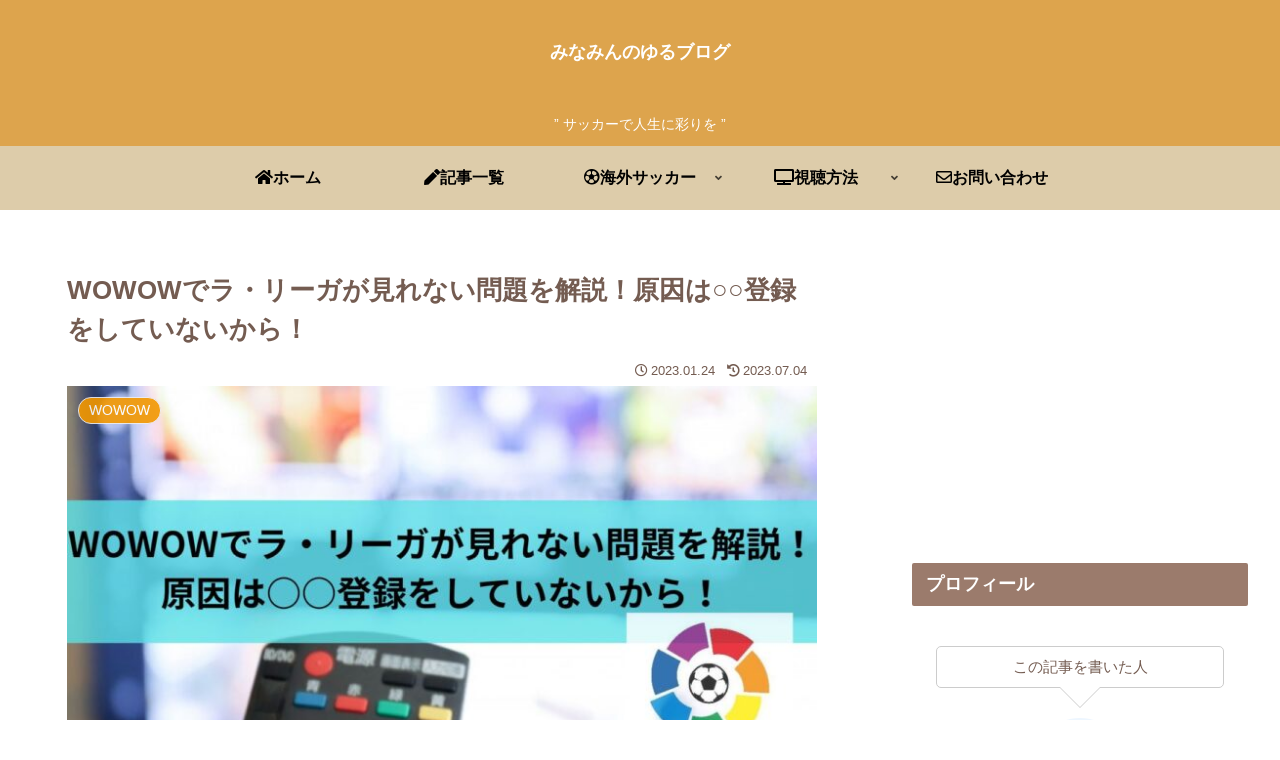

--- FILE ---
content_type: text/html; charset=utf-8
request_url: https://www.google.com/recaptcha/api2/anchor?ar=1&k=6LeLzzMiAAAAAPxH9udixmj4bKn8kKj54_a-Qmuv&co=aHR0cHM6Ly9taW5hbWluYnVyb2d1LmNvbTo0NDM.&hl=en&v=N67nZn4AqZkNcbeMu4prBgzg&size=invisible&badge=inline&anchor-ms=20000&execute-ms=30000&cb=1gzspuo3eone
body_size: 48455
content:
<!DOCTYPE HTML><html dir="ltr" lang="en"><head><meta http-equiv="Content-Type" content="text/html; charset=UTF-8">
<meta http-equiv="X-UA-Compatible" content="IE=edge">
<title>reCAPTCHA</title>
<style type="text/css">
/* cyrillic-ext */
@font-face {
  font-family: 'Roboto';
  font-style: normal;
  font-weight: 400;
  font-stretch: 100%;
  src: url(//fonts.gstatic.com/s/roboto/v48/KFO7CnqEu92Fr1ME7kSn66aGLdTylUAMa3GUBHMdazTgWw.woff2) format('woff2');
  unicode-range: U+0460-052F, U+1C80-1C8A, U+20B4, U+2DE0-2DFF, U+A640-A69F, U+FE2E-FE2F;
}
/* cyrillic */
@font-face {
  font-family: 'Roboto';
  font-style: normal;
  font-weight: 400;
  font-stretch: 100%;
  src: url(//fonts.gstatic.com/s/roboto/v48/KFO7CnqEu92Fr1ME7kSn66aGLdTylUAMa3iUBHMdazTgWw.woff2) format('woff2');
  unicode-range: U+0301, U+0400-045F, U+0490-0491, U+04B0-04B1, U+2116;
}
/* greek-ext */
@font-face {
  font-family: 'Roboto';
  font-style: normal;
  font-weight: 400;
  font-stretch: 100%;
  src: url(//fonts.gstatic.com/s/roboto/v48/KFO7CnqEu92Fr1ME7kSn66aGLdTylUAMa3CUBHMdazTgWw.woff2) format('woff2');
  unicode-range: U+1F00-1FFF;
}
/* greek */
@font-face {
  font-family: 'Roboto';
  font-style: normal;
  font-weight: 400;
  font-stretch: 100%;
  src: url(//fonts.gstatic.com/s/roboto/v48/KFO7CnqEu92Fr1ME7kSn66aGLdTylUAMa3-UBHMdazTgWw.woff2) format('woff2');
  unicode-range: U+0370-0377, U+037A-037F, U+0384-038A, U+038C, U+038E-03A1, U+03A3-03FF;
}
/* math */
@font-face {
  font-family: 'Roboto';
  font-style: normal;
  font-weight: 400;
  font-stretch: 100%;
  src: url(//fonts.gstatic.com/s/roboto/v48/KFO7CnqEu92Fr1ME7kSn66aGLdTylUAMawCUBHMdazTgWw.woff2) format('woff2');
  unicode-range: U+0302-0303, U+0305, U+0307-0308, U+0310, U+0312, U+0315, U+031A, U+0326-0327, U+032C, U+032F-0330, U+0332-0333, U+0338, U+033A, U+0346, U+034D, U+0391-03A1, U+03A3-03A9, U+03B1-03C9, U+03D1, U+03D5-03D6, U+03F0-03F1, U+03F4-03F5, U+2016-2017, U+2034-2038, U+203C, U+2040, U+2043, U+2047, U+2050, U+2057, U+205F, U+2070-2071, U+2074-208E, U+2090-209C, U+20D0-20DC, U+20E1, U+20E5-20EF, U+2100-2112, U+2114-2115, U+2117-2121, U+2123-214F, U+2190, U+2192, U+2194-21AE, U+21B0-21E5, U+21F1-21F2, U+21F4-2211, U+2213-2214, U+2216-22FF, U+2308-230B, U+2310, U+2319, U+231C-2321, U+2336-237A, U+237C, U+2395, U+239B-23B7, U+23D0, U+23DC-23E1, U+2474-2475, U+25AF, U+25B3, U+25B7, U+25BD, U+25C1, U+25CA, U+25CC, U+25FB, U+266D-266F, U+27C0-27FF, U+2900-2AFF, U+2B0E-2B11, U+2B30-2B4C, U+2BFE, U+3030, U+FF5B, U+FF5D, U+1D400-1D7FF, U+1EE00-1EEFF;
}
/* symbols */
@font-face {
  font-family: 'Roboto';
  font-style: normal;
  font-weight: 400;
  font-stretch: 100%;
  src: url(//fonts.gstatic.com/s/roboto/v48/KFO7CnqEu92Fr1ME7kSn66aGLdTylUAMaxKUBHMdazTgWw.woff2) format('woff2');
  unicode-range: U+0001-000C, U+000E-001F, U+007F-009F, U+20DD-20E0, U+20E2-20E4, U+2150-218F, U+2190, U+2192, U+2194-2199, U+21AF, U+21E6-21F0, U+21F3, U+2218-2219, U+2299, U+22C4-22C6, U+2300-243F, U+2440-244A, U+2460-24FF, U+25A0-27BF, U+2800-28FF, U+2921-2922, U+2981, U+29BF, U+29EB, U+2B00-2BFF, U+4DC0-4DFF, U+FFF9-FFFB, U+10140-1018E, U+10190-1019C, U+101A0, U+101D0-101FD, U+102E0-102FB, U+10E60-10E7E, U+1D2C0-1D2D3, U+1D2E0-1D37F, U+1F000-1F0FF, U+1F100-1F1AD, U+1F1E6-1F1FF, U+1F30D-1F30F, U+1F315, U+1F31C, U+1F31E, U+1F320-1F32C, U+1F336, U+1F378, U+1F37D, U+1F382, U+1F393-1F39F, U+1F3A7-1F3A8, U+1F3AC-1F3AF, U+1F3C2, U+1F3C4-1F3C6, U+1F3CA-1F3CE, U+1F3D4-1F3E0, U+1F3ED, U+1F3F1-1F3F3, U+1F3F5-1F3F7, U+1F408, U+1F415, U+1F41F, U+1F426, U+1F43F, U+1F441-1F442, U+1F444, U+1F446-1F449, U+1F44C-1F44E, U+1F453, U+1F46A, U+1F47D, U+1F4A3, U+1F4B0, U+1F4B3, U+1F4B9, U+1F4BB, U+1F4BF, U+1F4C8-1F4CB, U+1F4D6, U+1F4DA, U+1F4DF, U+1F4E3-1F4E6, U+1F4EA-1F4ED, U+1F4F7, U+1F4F9-1F4FB, U+1F4FD-1F4FE, U+1F503, U+1F507-1F50B, U+1F50D, U+1F512-1F513, U+1F53E-1F54A, U+1F54F-1F5FA, U+1F610, U+1F650-1F67F, U+1F687, U+1F68D, U+1F691, U+1F694, U+1F698, U+1F6AD, U+1F6B2, U+1F6B9-1F6BA, U+1F6BC, U+1F6C6-1F6CF, U+1F6D3-1F6D7, U+1F6E0-1F6EA, U+1F6F0-1F6F3, U+1F6F7-1F6FC, U+1F700-1F7FF, U+1F800-1F80B, U+1F810-1F847, U+1F850-1F859, U+1F860-1F887, U+1F890-1F8AD, U+1F8B0-1F8BB, U+1F8C0-1F8C1, U+1F900-1F90B, U+1F93B, U+1F946, U+1F984, U+1F996, U+1F9E9, U+1FA00-1FA6F, U+1FA70-1FA7C, U+1FA80-1FA89, U+1FA8F-1FAC6, U+1FACE-1FADC, U+1FADF-1FAE9, U+1FAF0-1FAF8, U+1FB00-1FBFF;
}
/* vietnamese */
@font-face {
  font-family: 'Roboto';
  font-style: normal;
  font-weight: 400;
  font-stretch: 100%;
  src: url(//fonts.gstatic.com/s/roboto/v48/KFO7CnqEu92Fr1ME7kSn66aGLdTylUAMa3OUBHMdazTgWw.woff2) format('woff2');
  unicode-range: U+0102-0103, U+0110-0111, U+0128-0129, U+0168-0169, U+01A0-01A1, U+01AF-01B0, U+0300-0301, U+0303-0304, U+0308-0309, U+0323, U+0329, U+1EA0-1EF9, U+20AB;
}
/* latin-ext */
@font-face {
  font-family: 'Roboto';
  font-style: normal;
  font-weight: 400;
  font-stretch: 100%;
  src: url(//fonts.gstatic.com/s/roboto/v48/KFO7CnqEu92Fr1ME7kSn66aGLdTylUAMa3KUBHMdazTgWw.woff2) format('woff2');
  unicode-range: U+0100-02BA, U+02BD-02C5, U+02C7-02CC, U+02CE-02D7, U+02DD-02FF, U+0304, U+0308, U+0329, U+1D00-1DBF, U+1E00-1E9F, U+1EF2-1EFF, U+2020, U+20A0-20AB, U+20AD-20C0, U+2113, U+2C60-2C7F, U+A720-A7FF;
}
/* latin */
@font-face {
  font-family: 'Roboto';
  font-style: normal;
  font-weight: 400;
  font-stretch: 100%;
  src: url(//fonts.gstatic.com/s/roboto/v48/KFO7CnqEu92Fr1ME7kSn66aGLdTylUAMa3yUBHMdazQ.woff2) format('woff2');
  unicode-range: U+0000-00FF, U+0131, U+0152-0153, U+02BB-02BC, U+02C6, U+02DA, U+02DC, U+0304, U+0308, U+0329, U+2000-206F, U+20AC, U+2122, U+2191, U+2193, U+2212, U+2215, U+FEFF, U+FFFD;
}
/* cyrillic-ext */
@font-face {
  font-family: 'Roboto';
  font-style: normal;
  font-weight: 500;
  font-stretch: 100%;
  src: url(//fonts.gstatic.com/s/roboto/v48/KFO7CnqEu92Fr1ME7kSn66aGLdTylUAMa3GUBHMdazTgWw.woff2) format('woff2');
  unicode-range: U+0460-052F, U+1C80-1C8A, U+20B4, U+2DE0-2DFF, U+A640-A69F, U+FE2E-FE2F;
}
/* cyrillic */
@font-face {
  font-family: 'Roboto';
  font-style: normal;
  font-weight: 500;
  font-stretch: 100%;
  src: url(//fonts.gstatic.com/s/roboto/v48/KFO7CnqEu92Fr1ME7kSn66aGLdTylUAMa3iUBHMdazTgWw.woff2) format('woff2');
  unicode-range: U+0301, U+0400-045F, U+0490-0491, U+04B0-04B1, U+2116;
}
/* greek-ext */
@font-face {
  font-family: 'Roboto';
  font-style: normal;
  font-weight: 500;
  font-stretch: 100%;
  src: url(//fonts.gstatic.com/s/roboto/v48/KFO7CnqEu92Fr1ME7kSn66aGLdTylUAMa3CUBHMdazTgWw.woff2) format('woff2');
  unicode-range: U+1F00-1FFF;
}
/* greek */
@font-face {
  font-family: 'Roboto';
  font-style: normal;
  font-weight: 500;
  font-stretch: 100%;
  src: url(//fonts.gstatic.com/s/roboto/v48/KFO7CnqEu92Fr1ME7kSn66aGLdTylUAMa3-UBHMdazTgWw.woff2) format('woff2');
  unicode-range: U+0370-0377, U+037A-037F, U+0384-038A, U+038C, U+038E-03A1, U+03A3-03FF;
}
/* math */
@font-face {
  font-family: 'Roboto';
  font-style: normal;
  font-weight: 500;
  font-stretch: 100%;
  src: url(//fonts.gstatic.com/s/roboto/v48/KFO7CnqEu92Fr1ME7kSn66aGLdTylUAMawCUBHMdazTgWw.woff2) format('woff2');
  unicode-range: U+0302-0303, U+0305, U+0307-0308, U+0310, U+0312, U+0315, U+031A, U+0326-0327, U+032C, U+032F-0330, U+0332-0333, U+0338, U+033A, U+0346, U+034D, U+0391-03A1, U+03A3-03A9, U+03B1-03C9, U+03D1, U+03D5-03D6, U+03F0-03F1, U+03F4-03F5, U+2016-2017, U+2034-2038, U+203C, U+2040, U+2043, U+2047, U+2050, U+2057, U+205F, U+2070-2071, U+2074-208E, U+2090-209C, U+20D0-20DC, U+20E1, U+20E5-20EF, U+2100-2112, U+2114-2115, U+2117-2121, U+2123-214F, U+2190, U+2192, U+2194-21AE, U+21B0-21E5, U+21F1-21F2, U+21F4-2211, U+2213-2214, U+2216-22FF, U+2308-230B, U+2310, U+2319, U+231C-2321, U+2336-237A, U+237C, U+2395, U+239B-23B7, U+23D0, U+23DC-23E1, U+2474-2475, U+25AF, U+25B3, U+25B7, U+25BD, U+25C1, U+25CA, U+25CC, U+25FB, U+266D-266F, U+27C0-27FF, U+2900-2AFF, U+2B0E-2B11, U+2B30-2B4C, U+2BFE, U+3030, U+FF5B, U+FF5D, U+1D400-1D7FF, U+1EE00-1EEFF;
}
/* symbols */
@font-face {
  font-family: 'Roboto';
  font-style: normal;
  font-weight: 500;
  font-stretch: 100%;
  src: url(//fonts.gstatic.com/s/roboto/v48/KFO7CnqEu92Fr1ME7kSn66aGLdTylUAMaxKUBHMdazTgWw.woff2) format('woff2');
  unicode-range: U+0001-000C, U+000E-001F, U+007F-009F, U+20DD-20E0, U+20E2-20E4, U+2150-218F, U+2190, U+2192, U+2194-2199, U+21AF, U+21E6-21F0, U+21F3, U+2218-2219, U+2299, U+22C4-22C6, U+2300-243F, U+2440-244A, U+2460-24FF, U+25A0-27BF, U+2800-28FF, U+2921-2922, U+2981, U+29BF, U+29EB, U+2B00-2BFF, U+4DC0-4DFF, U+FFF9-FFFB, U+10140-1018E, U+10190-1019C, U+101A0, U+101D0-101FD, U+102E0-102FB, U+10E60-10E7E, U+1D2C0-1D2D3, U+1D2E0-1D37F, U+1F000-1F0FF, U+1F100-1F1AD, U+1F1E6-1F1FF, U+1F30D-1F30F, U+1F315, U+1F31C, U+1F31E, U+1F320-1F32C, U+1F336, U+1F378, U+1F37D, U+1F382, U+1F393-1F39F, U+1F3A7-1F3A8, U+1F3AC-1F3AF, U+1F3C2, U+1F3C4-1F3C6, U+1F3CA-1F3CE, U+1F3D4-1F3E0, U+1F3ED, U+1F3F1-1F3F3, U+1F3F5-1F3F7, U+1F408, U+1F415, U+1F41F, U+1F426, U+1F43F, U+1F441-1F442, U+1F444, U+1F446-1F449, U+1F44C-1F44E, U+1F453, U+1F46A, U+1F47D, U+1F4A3, U+1F4B0, U+1F4B3, U+1F4B9, U+1F4BB, U+1F4BF, U+1F4C8-1F4CB, U+1F4D6, U+1F4DA, U+1F4DF, U+1F4E3-1F4E6, U+1F4EA-1F4ED, U+1F4F7, U+1F4F9-1F4FB, U+1F4FD-1F4FE, U+1F503, U+1F507-1F50B, U+1F50D, U+1F512-1F513, U+1F53E-1F54A, U+1F54F-1F5FA, U+1F610, U+1F650-1F67F, U+1F687, U+1F68D, U+1F691, U+1F694, U+1F698, U+1F6AD, U+1F6B2, U+1F6B9-1F6BA, U+1F6BC, U+1F6C6-1F6CF, U+1F6D3-1F6D7, U+1F6E0-1F6EA, U+1F6F0-1F6F3, U+1F6F7-1F6FC, U+1F700-1F7FF, U+1F800-1F80B, U+1F810-1F847, U+1F850-1F859, U+1F860-1F887, U+1F890-1F8AD, U+1F8B0-1F8BB, U+1F8C0-1F8C1, U+1F900-1F90B, U+1F93B, U+1F946, U+1F984, U+1F996, U+1F9E9, U+1FA00-1FA6F, U+1FA70-1FA7C, U+1FA80-1FA89, U+1FA8F-1FAC6, U+1FACE-1FADC, U+1FADF-1FAE9, U+1FAF0-1FAF8, U+1FB00-1FBFF;
}
/* vietnamese */
@font-face {
  font-family: 'Roboto';
  font-style: normal;
  font-weight: 500;
  font-stretch: 100%;
  src: url(//fonts.gstatic.com/s/roboto/v48/KFO7CnqEu92Fr1ME7kSn66aGLdTylUAMa3OUBHMdazTgWw.woff2) format('woff2');
  unicode-range: U+0102-0103, U+0110-0111, U+0128-0129, U+0168-0169, U+01A0-01A1, U+01AF-01B0, U+0300-0301, U+0303-0304, U+0308-0309, U+0323, U+0329, U+1EA0-1EF9, U+20AB;
}
/* latin-ext */
@font-face {
  font-family: 'Roboto';
  font-style: normal;
  font-weight: 500;
  font-stretch: 100%;
  src: url(//fonts.gstatic.com/s/roboto/v48/KFO7CnqEu92Fr1ME7kSn66aGLdTylUAMa3KUBHMdazTgWw.woff2) format('woff2');
  unicode-range: U+0100-02BA, U+02BD-02C5, U+02C7-02CC, U+02CE-02D7, U+02DD-02FF, U+0304, U+0308, U+0329, U+1D00-1DBF, U+1E00-1E9F, U+1EF2-1EFF, U+2020, U+20A0-20AB, U+20AD-20C0, U+2113, U+2C60-2C7F, U+A720-A7FF;
}
/* latin */
@font-face {
  font-family: 'Roboto';
  font-style: normal;
  font-weight: 500;
  font-stretch: 100%;
  src: url(//fonts.gstatic.com/s/roboto/v48/KFO7CnqEu92Fr1ME7kSn66aGLdTylUAMa3yUBHMdazQ.woff2) format('woff2');
  unicode-range: U+0000-00FF, U+0131, U+0152-0153, U+02BB-02BC, U+02C6, U+02DA, U+02DC, U+0304, U+0308, U+0329, U+2000-206F, U+20AC, U+2122, U+2191, U+2193, U+2212, U+2215, U+FEFF, U+FFFD;
}
/* cyrillic-ext */
@font-face {
  font-family: 'Roboto';
  font-style: normal;
  font-weight: 900;
  font-stretch: 100%;
  src: url(//fonts.gstatic.com/s/roboto/v48/KFO7CnqEu92Fr1ME7kSn66aGLdTylUAMa3GUBHMdazTgWw.woff2) format('woff2');
  unicode-range: U+0460-052F, U+1C80-1C8A, U+20B4, U+2DE0-2DFF, U+A640-A69F, U+FE2E-FE2F;
}
/* cyrillic */
@font-face {
  font-family: 'Roboto';
  font-style: normal;
  font-weight: 900;
  font-stretch: 100%;
  src: url(//fonts.gstatic.com/s/roboto/v48/KFO7CnqEu92Fr1ME7kSn66aGLdTylUAMa3iUBHMdazTgWw.woff2) format('woff2');
  unicode-range: U+0301, U+0400-045F, U+0490-0491, U+04B0-04B1, U+2116;
}
/* greek-ext */
@font-face {
  font-family: 'Roboto';
  font-style: normal;
  font-weight: 900;
  font-stretch: 100%;
  src: url(//fonts.gstatic.com/s/roboto/v48/KFO7CnqEu92Fr1ME7kSn66aGLdTylUAMa3CUBHMdazTgWw.woff2) format('woff2');
  unicode-range: U+1F00-1FFF;
}
/* greek */
@font-face {
  font-family: 'Roboto';
  font-style: normal;
  font-weight: 900;
  font-stretch: 100%;
  src: url(//fonts.gstatic.com/s/roboto/v48/KFO7CnqEu92Fr1ME7kSn66aGLdTylUAMa3-UBHMdazTgWw.woff2) format('woff2');
  unicode-range: U+0370-0377, U+037A-037F, U+0384-038A, U+038C, U+038E-03A1, U+03A3-03FF;
}
/* math */
@font-face {
  font-family: 'Roboto';
  font-style: normal;
  font-weight: 900;
  font-stretch: 100%;
  src: url(//fonts.gstatic.com/s/roboto/v48/KFO7CnqEu92Fr1ME7kSn66aGLdTylUAMawCUBHMdazTgWw.woff2) format('woff2');
  unicode-range: U+0302-0303, U+0305, U+0307-0308, U+0310, U+0312, U+0315, U+031A, U+0326-0327, U+032C, U+032F-0330, U+0332-0333, U+0338, U+033A, U+0346, U+034D, U+0391-03A1, U+03A3-03A9, U+03B1-03C9, U+03D1, U+03D5-03D6, U+03F0-03F1, U+03F4-03F5, U+2016-2017, U+2034-2038, U+203C, U+2040, U+2043, U+2047, U+2050, U+2057, U+205F, U+2070-2071, U+2074-208E, U+2090-209C, U+20D0-20DC, U+20E1, U+20E5-20EF, U+2100-2112, U+2114-2115, U+2117-2121, U+2123-214F, U+2190, U+2192, U+2194-21AE, U+21B0-21E5, U+21F1-21F2, U+21F4-2211, U+2213-2214, U+2216-22FF, U+2308-230B, U+2310, U+2319, U+231C-2321, U+2336-237A, U+237C, U+2395, U+239B-23B7, U+23D0, U+23DC-23E1, U+2474-2475, U+25AF, U+25B3, U+25B7, U+25BD, U+25C1, U+25CA, U+25CC, U+25FB, U+266D-266F, U+27C0-27FF, U+2900-2AFF, U+2B0E-2B11, U+2B30-2B4C, U+2BFE, U+3030, U+FF5B, U+FF5D, U+1D400-1D7FF, U+1EE00-1EEFF;
}
/* symbols */
@font-face {
  font-family: 'Roboto';
  font-style: normal;
  font-weight: 900;
  font-stretch: 100%;
  src: url(//fonts.gstatic.com/s/roboto/v48/KFO7CnqEu92Fr1ME7kSn66aGLdTylUAMaxKUBHMdazTgWw.woff2) format('woff2');
  unicode-range: U+0001-000C, U+000E-001F, U+007F-009F, U+20DD-20E0, U+20E2-20E4, U+2150-218F, U+2190, U+2192, U+2194-2199, U+21AF, U+21E6-21F0, U+21F3, U+2218-2219, U+2299, U+22C4-22C6, U+2300-243F, U+2440-244A, U+2460-24FF, U+25A0-27BF, U+2800-28FF, U+2921-2922, U+2981, U+29BF, U+29EB, U+2B00-2BFF, U+4DC0-4DFF, U+FFF9-FFFB, U+10140-1018E, U+10190-1019C, U+101A0, U+101D0-101FD, U+102E0-102FB, U+10E60-10E7E, U+1D2C0-1D2D3, U+1D2E0-1D37F, U+1F000-1F0FF, U+1F100-1F1AD, U+1F1E6-1F1FF, U+1F30D-1F30F, U+1F315, U+1F31C, U+1F31E, U+1F320-1F32C, U+1F336, U+1F378, U+1F37D, U+1F382, U+1F393-1F39F, U+1F3A7-1F3A8, U+1F3AC-1F3AF, U+1F3C2, U+1F3C4-1F3C6, U+1F3CA-1F3CE, U+1F3D4-1F3E0, U+1F3ED, U+1F3F1-1F3F3, U+1F3F5-1F3F7, U+1F408, U+1F415, U+1F41F, U+1F426, U+1F43F, U+1F441-1F442, U+1F444, U+1F446-1F449, U+1F44C-1F44E, U+1F453, U+1F46A, U+1F47D, U+1F4A3, U+1F4B0, U+1F4B3, U+1F4B9, U+1F4BB, U+1F4BF, U+1F4C8-1F4CB, U+1F4D6, U+1F4DA, U+1F4DF, U+1F4E3-1F4E6, U+1F4EA-1F4ED, U+1F4F7, U+1F4F9-1F4FB, U+1F4FD-1F4FE, U+1F503, U+1F507-1F50B, U+1F50D, U+1F512-1F513, U+1F53E-1F54A, U+1F54F-1F5FA, U+1F610, U+1F650-1F67F, U+1F687, U+1F68D, U+1F691, U+1F694, U+1F698, U+1F6AD, U+1F6B2, U+1F6B9-1F6BA, U+1F6BC, U+1F6C6-1F6CF, U+1F6D3-1F6D7, U+1F6E0-1F6EA, U+1F6F0-1F6F3, U+1F6F7-1F6FC, U+1F700-1F7FF, U+1F800-1F80B, U+1F810-1F847, U+1F850-1F859, U+1F860-1F887, U+1F890-1F8AD, U+1F8B0-1F8BB, U+1F8C0-1F8C1, U+1F900-1F90B, U+1F93B, U+1F946, U+1F984, U+1F996, U+1F9E9, U+1FA00-1FA6F, U+1FA70-1FA7C, U+1FA80-1FA89, U+1FA8F-1FAC6, U+1FACE-1FADC, U+1FADF-1FAE9, U+1FAF0-1FAF8, U+1FB00-1FBFF;
}
/* vietnamese */
@font-face {
  font-family: 'Roboto';
  font-style: normal;
  font-weight: 900;
  font-stretch: 100%;
  src: url(//fonts.gstatic.com/s/roboto/v48/KFO7CnqEu92Fr1ME7kSn66aGLdTylUAMa3OUBHMdazTgWw.woff2) format('woff2');
  unicode-range: U+0102-0103, U+0110-0111, U+0128-0129, U+0168-0169, U+01A0-01A1, U+01AF-01B0, U+0300-0301, U+0303-0304, U+0308-0309, U+0323, U+0329, U+1EA0-1EF9, U+20AB;
}
/* latin-ext */
@font-face {
  font-family: 'Roboto';
  font-style: normal;
  font-weight: 900;
  font-stretch: 100%;
  src: url(//fonts.gstatic.com/s/roboto/v48/KFO7CnqEu92Fr1ME7kSn66aGLdTylUAMa3KUBHMdazTgWw.woff2) format('woff2');
  unicode-range: U+0100-02BA, U+02BD-02C5, U+02C7-02CC, U+02CE-02D7, U+02DD-02FF, U+0304, U+0308, U+0329, U+1D00-1DBF, U+1E00-1E9F, U+1EF2-1EFF, U+2020, U+20A0-20AB, U+20AD-20C0, U+2113, U+2C60-2C7F, U+A720-A7FF;
}
/* latin */
@font-face {
  font-family: 'Roboto';
  font-style: normal;
  font-weight: 900;
  font-stretch: 100%;
  src: url(//fonts.gstatic.com/s/roboto/v48/KFO7CnqEu92Fr1ME7kSn66aGLdTylUAMa3yUBHMdazQ.woff2) format('woff2');
  unicode-range: U+0000-00FF, U+0131, U+0152-0153, U+02BB-02BC, U+02C6, U+02DA, U+02DC, U+0304, U+0308, U+0329, U+2000-206F, U+20AC, U+2122, U+2191, U+2193, U+2212, U+2215, U+FEFF, U+FFFD;
}

</style>
<link rel="stylesheet" type="text/css" href="https://www.gstatic.com/recaptcha/releases/N67nZn4AqZkNcbeMu4prBgzg/styles__ltr.css">
<script nonce="DoDhKFHp1xS43pgU89dD9A" type="text/javascript">window['__recaptcha_api'] = 'https://www.google.com/recaptcha/api2/';</script>
<script type="text/javascript" src="https://www.gstatic.com/recaptcha/releases/N67nZn4AqZkNcbeMu4prBgzg/recaptcha__en.js" nonce="DoDhKFHp1xS43pgU89dD9A">
      
    </script></head>
<body><div id="rc-anchor-alert" class="rc-anchor-alert"></div>
<input type="hidden" id="recaptcha-token" value="[base64]">
<script type="text/javascript" nonce="DoDhKFHp1xS43pgU89dD9A">
      recaptcha.anchor.Main.init("[\x22ainput\x22,[\x22bgdata\x22,\x22\x22,\[base64]/[base64]/[base64]/[base64]/[base64]/UltsKytdPUU6KEU8MjA0OD9SW2wrK109RT4+NnwxOTI6KChFJjY0NTEyKT09NTUyOTYmJk0rMTxjLmxlbmd0aCYmKGMuY2hhckNvZGVBdChNKzEpJjY0NTEyKT09NTYzMjA/[base64]/[base64]/[base64]/[base64]/[base64]/[base64]/[base64]\x22,\[base64]\\u003d\\u003d\x22,\[base64]/DgEzDkGzDsiDCl3cRI2F/c8OKwofDoBloesOcw41Lwr7DrsOWw4xewrBNG8OMScKRJTfCocKSw5loJ8KGw556wpLCsxLDsMO6LSzCqVoiYxTCrsOfYsKrw4kvw5jDkcOTw6/Co8K0E8O8wp5Iw77CtifCtcOEwoXDrMKEwqJNwohDaUxfwqklC8O4CMOxwpozw47CscOZw4glDz3CkcOKw4XClCrDp8KpKMOvw6vDg8OPw4rDhMKnw5PDuioVHW0iD8O7RTbDqgzCqkUEY04hXMOhw7HDjsK3dcKKw6g/PsKhBsKtwrMHwpYBW8Kfw5kAwo3CmEQiZ1cEwrHCkXLDp8KkAUzCusKgwocNwonCpwzDgwAxw7MjGsKbwpwhwo02DlXCjsKhw5ETwqbDvCjCvmp8PF/DtsOoGhQywokZwpVqYR7Dug3DqsKow6A8w7nDp1Ijw6UWwpJdNnPCu8KawpAkwocIwoRew4FRw5xdwrUEYjsBwp/CqQnDt8KdwpbDnmM+E8Kjw5TDm8KkEm4IHQPCosKDaiLDr8OrYsOVwpbCuRFDL8KlwrYDKsO4w5d5T8KTB8KRd3N9wpPDj8OmwqXCsFMxwqp+wpXCjTXDiMKAe1VMw49Pw617Ky/[base64]/[base64]/w4TDuEDDvsKrw4g1YcKDB0rCoB4JwpLDpcOycmN5S8O6NcOoTF7DhMKIMnY+w5Y0CMKpR8KREEhLJsOhw6TDomAvwpMhwo7DlVLCly7CoWUlZHbCisOiwpzCkMK/dFvCrsOcZzcdTVYew5PCpsKGQ8O3MBrCiMOGIwxvAywsw6YXQcKIwrvCl8KMwq5fc8OVEks+wrbCrytpRMK7wqHDhE0ldwxJw53DvcOzK8OGw5/Cvy9VPsK2bErCsGfDpXYyw58cJ8OocMOdw4/ChRTDk3wIFMOSwoBESMOnw77Cp8Kdw6RRHVU7wrjCsMOkSyZNYmDCohUHSMOoSMKSKgACw7fCozXDj8KQRcOdRMKVEMO/ccK5NMOHwrNNwqJ6PEHDoxovJVHDuh3DljknwrccJAJJfxgqOznCgMODZ8OBOsKAw5LDgwrCjR3DmMOcwq/DvHRvw6DCp8Olw60aecOeNsOXwoPCiATCmBDDthogX8KGXX/DjBZeN8KVw4FFw6wDecKfSAkTw4rCsjpzPyonw7/ClcKxKR/ClMOUwprDt8KGw4kRK3V/[base64]/DsKcaUtaPcKkw6BaBAIjwr/ChxPClCNvwqHDg1nDgA/CmlFHwqFmw73CozpeJE/CjUjDhMKtwqx4w61YQMK8w4bDgCDDj8OtwqQDw47Cl8Olw67ChX7DscKwwqMyYMOCVwDCo8Ohw4Z/QUN9w6oUZcOJwqzCnnrDk8O2w5XCuAbCmsORVWrDg0XClh3CmThCMMKzZ8KZXcKmecKxw6NATcKcTklNwqRcEcKRw7LDsjs6Dklxf3Esw6rDlcKXw4QcXcOFHC04XRJafMKbHnl3AARuDyF6wowdY8O5w4U/wo/CjcO/[base64]/DvSrDjjcIw6fCucKlEcKsw6I6wrF6w5zCjMKPED99dSpxwrHDocKsw7Y+wqTCl2LCuh8LCGLDlcOARSDDiMOONWzCq8OGYxHDvCfDssKSCjzCtBzDkcKmwotScMOYIHM6w6BBwr/CnMK0w6pKJgY6w5HDq8KcC8Onwr/[base64]/wojDm8Kew7cOCMOCwprDsxMySsKHGMOZLCgXwqN8VjzDm8K6QsKaw7wbcsKSWn/CkBTCqsKlwonChMKawqZTBMKRS8K5wqDCq8KYw69Kw5vDoTDChcK/wr0gbn9UGjITwojCjcKlZ8OERsKBfzbCpQzCtcKKw7opwrYeKcOcShdHw4nCkcKoXlRZbwXCpcKjDHfDtWVjSMOOFMKibyUuw5nDlsONwrnCuQddRMKjw7zCrsKswrw/w55Owrx6wqfDqMKTasO6MsKyw4wowp4jI8KMJ3IMw7PCuyEHw7zCgBomwpnDgH7Cn3sSw53DqsOdw5JWNQ/DtcORwocvFcOGV8KIw4gVHcOmbFU9WljDi8KwBMOyFMO0Pw1+XMOPLcOHSg5ebw/DhMOGwodoZsOLGggvE21zw6nCrsOsdFjDnTLDljTDnyPCtMKwwoo3NMOMwp/Cky3CksOhUinDhFECYVR0UMKCSMKaQ37DizZaw5MsMy/CocKfw6jCiMOFLScsw6HDnXVtdi/CpcKawrDCiMOKw5rCmMKQw7HDhMOgwpBRdTDCrMKXLCQUBcO6wpI2w6LDncOPw6/Dq1PCl8KlwrPCoMKxwrYBZ8KYBH/DjcKaY8KtWMO4w4LDlDxwwqVYwrcBT8K7KRPDvsKUw7/CuGbDpcOOw4/Co8OxTkwow47CoMKMwrXDkmJ7w6VdbMOUw50dO8KRwqp5wrt/e3JcW3TDlycIZEkUw7hWwr/DpMK1wpjDmBJqwrhOwrwwI1ArwqzDv8O0WcKOZsKxbsOwa20Ww5Ymw5DDn1LDlCTCvUkhJ8KewrhOCMOZwohFwqDDhm3Cu0gvwrXDtcK/w7vCp8OSU8Ovwo/[base64]/Y8OiQ8KRwqTDicKKJkohw7DDqjZ9P8KzwpAWNyPDhUtYw4lDJD9VwqHDmzZDwqHDu8KdWcKJwqfDmHTDoHg/w5XDryN1e2ZTGXrDuz15K8OVfgLDtMObwolMZA5swqsiwpYVFXDCh8KnSSQUFnNAwoXCnMOaKwLCqlfDu0kaZ8KMdMOowps8wo7CqcOfw7/Ct8O4w5k6PcK0wqhRGsKLw7TCgW7CocO8wp/Cmlpiw6zCr07Cmm7CqcKIfSvDjnhDw4nCoDYlw43DkMKfw5nDvhXCp8OKw4dywrHDqXTCucKXAwctw5vDvSrDhcKAeMKrRcKxL1bCn0pyUcKQWsK2JDLChMKdw5dgXyHCrVwqGsKBw7fDo8OEPcOuB8K/AMOvw6vDvHzDtjPCoMK3WMKEw5VzwrzDkQ9DaG3DuwnCkHZJSHdowofCgHbDvMOnMxPDhMKiRsK9dcKlYnXCm8O5wrzCrMKmUBnDlUPCr2kqw5nDvsOQw6LCncOiwoB+XhfDoMK/wrZsMcO6w5/DiBHDisKiwp3Ci2Z2U8OwwqE9D8OiwqzCvGYzNHrDoQwQwqLDgcOTw7BfVDzCuCRUw5vDpF8pKBnDuE0tY8OnwqJ5LcOHcidVw5rDqcKww63Do8OOw4HDj0rDjcO3wqjCmmHDkcOfw4nDncOmwrQcSz/DlsKowqLDqcOfE0wxH2DDucO7w7giVcO7ecO9w5ZLWMKtw4U9w4TCisKkw5fDmcKPw4rCiGXDqH7CmUbDiMKlDsKfdsKxR8KswqjCgMO5dSrDtUttwq15wppAw4jDgMOEw6Nswq7CpHseWEEPw6cfw43DsAXClwVTwqjCvyNYNEHDmkt6w7fCh2/[base64]/ZV7CvE4qw5gYwpzDpsOJLirDv8O9cFnDpcKvwrzCrMOBw7TCmMKracOnCXLDusKVLcKdwoA7RhrCicK0wqwiXsKVwrzDgTAlb8OMVsK8wrfCjMKvMS7DsMKvJsKowrfDm1DCoRnCocKPIl1FwovDpcKMOys2wpg0wpYkEcOMwqNrNMKpwrPCtzXCiyw2GsOAw4/CsCNHw43Ciw1Jw4tDw4Iyw4gbdW/[base64]/DmcOCcEBfw6ATwo9gwokZw5QfI8KKwobCuyhwPsKUZMO7w4DDkcKZFwnCvl3CpcKbB8KdWhzCusOtwrLCsMOfX1bDjEIywpRrw4rClHkDwpcUYzzDk8OFKMKNwoHClRApwrkFBz/CiWzCmFQcGsOULRzClhfClE7Di8KPKMK7bWTDocOXQwoudcKFVx/CsMOXVMOgMMO7wpV2NSbDpMOHXcO8HcKxw7fDr8OXwoXCqU/[base64]/CkcKvK0vCnMKcMzYHwofCu1vClMK2wrjDhTLCigEowq1eFsKablkdwrIsIgfCjMKKw4lYw7k5UjDDi3NGwo0KwrPCt07DgMKkwoVIEU/CtBrCp8KcU8Kpw7ZVwrorfcOMwqbCjHbDqUHDtsOSPcKdeV7Dk0QzZMO3ZBY4w5/DqcOMCR/CrsKjw4FQHyrCtMKiwqPDg8OAw68PF3TCvFTCtcK7eGJGFcOwQMKjw4rCsMOrAXAtwp8nwpLCh8ORbMK/[base64]/CgVFfw4hJwrBJMmxRw6E3FyvCt33DvTBtwrUMw4/CpsKhWcKmDQU/wqbCmMOiJi9ywosnw7BJWTvDkMO6w4dQb8KowoXDghBOKMOJwpzDqlIXwoxwDMKFfEzCi0rCscOnw7RywqjCpMKLwrXCn8KDL1XDrMKMw6sPLsKdwpDChCMnw4AOF1p/wrdSwqnCn8O9Lgtlw5NUw6fDq8KiN8K4w6J9w4t5I8KWwpkgwoTDrwBdIh5SwpMiw7vDmcK5wqrDrFB3wrdVw4vDplbCv8Kdwp0ZbMKREifCrXAIcC/Dp8OXO8K0w4BhRHHCkAEUCcKfw7HCocOYw5DCq8KBw7/Ck8OyMRrDpsKzdMKmwqDCpkUdKcORw6zCpcKJwp3DoG3Ch8OjMxJwbcKbJcKsb31OYsO+eQnDlsKfUQI3w51aIVB4wp7CnMODw7/[base64]/DhSLCu8O/e1jCgXQ+RcKYwqDDiSQqbwHCj8KKw6UKck43wprDuTLDoGRzIHVowpbCqSV5YmxDFVXDpwVFw7PDo1DCrCnDnMK8wqPDsXQ9w7FJbcOyw63DnMK4wpbChHQrw60aw7/DgcKZFVQGw5LDkMOFwoLCgl7CocObIRxbwqF7RxAVw5jCnjE3w4hjw78fcMKQdXwZwrhHKsOcw7IWLcK1wobDsMOUwpExw6/Cj8OJX8K+w7/Dk8O3FsOSYsKRw4QWwrfDmxVMDl7DjiFQKDjDv8OCwonDsMKPw5vCrsKcw4DDvGJ4w7LCmMK6w5HDu2J9acOXJS4mWxPDuR7DuErCrsK1BsObZgQRCcOZw7pQS8OSG8OrwqgjPsKVwpjCt8KowqY/Yi4ifFEWwpXDkAoDHMKcXEzDiMOfGGfDhzDCg8O9w7ohw5rDucOqwrdGWcK4w6RDwrrCvH/[base64]/wqAlCnjCicKfSknCvQA9CV81YjXCocKAw7rCo8Knwq7DqnnChjcnD2zCoyJ1TsKdw5zDrsKewqPDh8ORFMOVdybDhMK7w7EHw5NUUMOxTMOldsKlwrleXSRiU8KsY8OiwqrCnGFoJ23DncOZHDg/QsKJUcOECBV5H8KcwoJ/[base64]/DrMK4aMK7w5/DicKsw5TDrcO6wpfCs8Kqw6HCrU/DlXHCn8KNwoQoPsOIw4UyLHnCjgMDEzvDgsOtasKacsOlw7TDpAlkXcOqDlXDmcKoWsO1wq5twqZjwqp/YMK3wq15TMOteh1ywrVRw5vDvRrDjUdgAX7DjFbDsW0Qw7A3wr7DlHAIw5zCmMK/wqsiUm7DjWjDrcO3AHnDlcKswrk/NMOcwrrDrTt5w5kBwqLCh8OPw6sow7BnGlbCmhoow6x+wpTDnsOIJHjChmw7GWTCp8Ohwr8Ow7/CgCjDpcOswrfCo8KdOnoXwoZBwrsCPMOkV8KawpLCpsOFwpnCuMOYw54qW27ClCBhBG5Ow6dZKsK5w5BTw6puwqrDpcKMTsOXBy7CtlTDhV7CjMO2YgY+worCssOXfxnDpVUwwpHCscK4w5DDllBUwpZiDnLCh8OdwoBXwq1iwpUewqbCqB3Dm8O/RA3DpXAyOjHDrMO1w7XCtcOCa1dnw5HDrMO3w6Jrw44Fw60DOzvDnVTDmcKSwqHDjsK1w54Ww5zCom3CnxcBw5vCncKYZ1gmw7A6w6jCtU4GccKEccOiSsKJZMOswqfDqFDCscOqwrjDnXsUK8KDBcO9X0/Dlx59T8ONVcKgw6TDjyMkfmvCkMK1wqnDj8OzwpgIIlvDjDXCnAIKJ2g4wrZSRMKuwrbDj8Oiw5/Cl8Ouw4TDqcKgD8OBwrEMLMKcfw5cVBrCqsOLw51/wqQ4w6tyQ8Oiwp3CjAd4wp95bl9Sw6tWw713XcKfKsKdwp7CrsOlw5cOw7jCgMKvw6nDlcKCY2rDpCXDoU1gbAohN0/CtMKRTcKnf8KELsODMcOsYcO5K8Opw5bDjwEvQMKcQHwKw5rCohfDnMOzw63ClAfDiS0jw7oTwoTCkG0kwrDDp8KbwqfDhTzDuk7DpxTCoGMiw7XCknYZEMK9eS7Cl8OZKMOcwqzCkzAbBsKRFmrDuEHCtQJlw79Ew47Dsi7DiHrCrE/[base64]/[base64]/w6cwwqPChMOzRMKbDBNcTTLDssKpw40ZLMORwr4ybsKUwqBRKcOCEsODV8OKB8O4woLDoSbDqcK5WTotOsOrwpkhwrrCskByUsKwwr4YGx/CjwN4EUExTDHDj8Ohw5PCiWHDmMKcw7sdw4ksw7EsMMOzwpd/w6YRwr/Ci2ZfJMKqw4A3w5k6wq/Cr0E0LlXCtcOrZBQUw5TCt8OgwoTCj1TDuMKeL3gYMFEkw7giwoHDrxzCiSxkw6k1CkLCocOINMOjW8O7w6PDsMKXwp7DgQXDgjhKw6HDnMOOwrZ7ZMK7KRfCjMO5VwHCoT9Lw4Riwr0pJyDCu2pMw5XCkMKswr0Xw5g5woHCq1gyQcKuwqd/[base64]/w7rCoHHCiEHChTHCuAXCpMOGwqNEScO5HsKsecKiw7p0w7tLwpAKw5xLw64Bwp1rN3xAKsKrwqATwoDCiAErPg8Dw6nCvkkiw7Ajw747wpPCrsOgw6TCuhVjw7IxKsOzPcOiR8O2YMK7FHrCjxcZLAFIwrzCt8OSYsOgACLDpcKPe8OTw4J7w4TCrVrCp8ONwpzCqw/ChsOOwqXDtHzCjXTDjMO0woLDmcK1EMOyOMKgw7JUFMKTwrsKw4LCs8KebsOWw4LDpghrw7PCqxFUw6VMwqjCilILwqzDtMOzw55sMcKoXcOUdBfCpSF7VUQrOsO7W8KZw7UjA2/Dig7CuSnDrsO5wpTDmAIKwqzDgm/[base64]/DvnxEIgAhA3Frw63DssOYSsKJYsOXw4vDqDfDnXbCnho6wqpuw6jCum4pIldIVsO4WDV7w5fCkH/[base64]/CqcOzDTdlfkZqwpjCqcOIOXjDvTVfw4LDtGpOwoHDiMO6QXLCqEDCtW3Cs33CmsKqRsOTwqIMKMKNecOZw6dOWsKOwrhFDcKEw6EkRgzDgMOrY8Ojw6ELwodrVcOnwqvDrcOIw4PCp8OXWhUtQWFFw7w4SgrCsEVlwpvCm20ULm7DvcKMNzQKNl/[base64]/CvsO4wrtfw5LDgMOqAUrDk2cPajrDh8OvwpXDi8O0wrsAT8K7QMOOwrFIP2srIMOow4QRw65QHTQwLxwsUMO4w7gjezEsVUvCp8Okf8ObwrDDkE/DisOnQCbCnU/[base64]/Cj8KnD13DnMOJwqlHwpjCgcOsP8OMw4bCtMOwwr3CvsOqwoPDqMOzcsO8w7vDg1U7DEfCusKRw7LDgMOvPRBiO8KIeGJnw6I3wrvDmMKLwp3CpXvDuHwBw4QoNMKyDsOCZsKpwrUMw5DCpmkLw51hw43Do8K6w7xGwpFNwqTDr8O8YRQew6lmOsOtGcOpRMOLHw/DrQ1eTMO3wrTDk8K+w6wsw5Eew7o3w5Y9wrMRIl/[base64]/[base64]/Cu8KgwqB3wpHDjFHCjgXCpsKhwo9lZWNgWETCrlLCjQPCosKJwrHCjsOHHMOPM8Kwwq03XMK3wopHwpZIwpZhw6VsC8K5wp3Cri/CgsOaaWFEDcKjwqTDgi17wr1masKnPMOhIjTCoSIWDkLCtDI8w4sbf8KVMMKNw6PDvGjClSHDscO7dsO7wrfCpG/CtwzCvUzCqQd4D8K0wprCqAgtwr5Hw5LCp1hVAHYRNz4Ywo7DnwPDhcOVdkjCvMKQfDYhwro7w7EtwplUwo3CsUsHwqfDrCfCrcOZJH3CnigwwozCqjV8IVbDumY3UMO3NXrChmd2w6fDisKbw4UbUWXDjG0ZHsO9E8OTwo3DiSrCm1/[base64]/DgMOUwop3byR7w4M6w5fDtMKfcMO5w7JUd8KBwrlSeMOmwphCFg7Dg07ChAHCgMKee8OWw7rDtxxDw45Gw58pw4xaw4lPwodDwpkow6rCsx3CjSfDhCPCgUIEw49/[base64]/Dp2LDq2rChWbDrljCmRrDgcOXwrURV8KJXmfDqSvDoMOlAsOVUnTCoHfDu2fCrCbChMOxfyhWwrhBw7fDrMKmw7PCtl7Cp8OgwrfCrMO/fiHCiizDpMOrfsK6acOVbsKoYsKuw5rDtsOYw7Z8fF/[base64]/DncKUw4Epwq/DgcObA8KRIw/[base64]/wrY7wojCqXtHLMK3w7JUd8Kmw4nCpsOIwrnDqSQfw7sIw6Uwwqx0QmHChHY+G8KEwqrDqjXDgzNDBmnCicOZGMKdwpjDg2XDsyoIwplOwrrClG3CqyHCjcOZTcOcwpAFfV/Ci8ODSsObTsKSAsKBCcOITMKkw6/[base64]/[base64]/DmADCmxpVw7YIw57Dh8OXwpHDm8OLP8Kgw5fDu8ONwqfDoRhWXhDDscKvZMOOwo1SYHZfw59mJW/[base64]/CHzCom3CgsK0BsOGwr7DsiXDvxXChl4kcMOCwpXCi0NLHG7CusKEHsKew4wGw4B+w7nCoMKuEV8YDjpRNsKOQcOPJ8OpbMORUjdDOjFswrc4PcKAZcKXRsOWwq7DtMOAw5crwqPCmzYyw4E4w4TCo8K1Z8KNMWA8woXCixQpU3RvTSc/[base64]/DrMOFw43DssOCw78mMXPDs20IwpbDicOsJsK/wqfDvAHDm1cHw5FSwoBuV8Ozwo/Cq8O+T2lgJCHCnGxSwq/Dt8O7w5NSUlTDpmMjw5p9ZcOgw4TCpHc4w490WMOBwpJew4cPaSESwpM5aUQJVg/Dl8OOw5JnwojCoFZUFcO4SsKbwqMUBxDCnCFTw5EDIMOEwpF9G0fDqsO/wpEjTXJowr7Ckk4uClgYwqBIe8KLccOcFlJaTMOgCC7DoHjCpzUIEgtHe8OTw7/CjWdTw6M6Imc2wq9TM13CvinCnsOAdHNxRMOqDcOrwq0yw7XCucKDXExLw4DDhnBGwo1HCMOjbg4cTxUMc8KFw6nDv8O/[base64]/JsOTJsOgw68Xwq8Ia8OKw43CmcO8bELDrMK9w5nCnsK4w5d/wo8sUV87wojDukApNMKiV8KzDMOvw4EnWiTCsWpiGCN7wo7CiMO0w5xwTcKfAAZqBh4QT8OGTCMSJcO0fcKrJ2FEHMKsw5TChMKpwp7CncOPNh3DssKTw4fCgjxMwq9fwrvDhADDglfDi8Oow4PCm1gEADZQwpMIJxPDpHzCj2h/[base64]/ZMOewoFawrvDmcOvwpBZw6J5Ii4Fw5XCr8OMEcOqw59cw4jDvWrCjBnCmsOFw7bDh8OgIMOBwp4kw6rDqMOcwqxWw4LDvzDDnwXDpH8swqTCpkTCtyNgeMOyR8Odw7xbw4vDvsOETsKmBQArKcOSw4LCqsK8w5jCrMK5wo3CnsK3NMOdFR7CjkrCl8O8wrPCuMOIw4/Cq8KUK8Ocw4kpTEUwJRrDhsOSKMOmwp5Zw5Qjw4XDtsK+w6dNwqTDrcOfdMKYw51Jw4gfCsOjTw/DuHfCh3dhw5LCjMKBSzvCjVk3IEzCmsOJXMOdwqgHw53DssOTeQ9MPMKaPg9WFcOSXXzCoTlHwp3DsEtswqDDiUjCk2BGwokvwqHCpsOjw5LDhVA5acO/d8KtRxsDdGbDiD3CmsKNwrzCpyhnw63CkMKQIcK5asKVS8KMworCnU7DmMOcw59Dw6pFwrDCgA/CjjxnFcOPw7PCs8Kow5YMWsOaw73DqMOXGRTDozXDjj7Cm3MtaVPDncO8w5dOFGHDhnBYNUEEwqhJw63CpCxrRcObw45CIsKiVjADw70CWsOKw7oIwqsLY0p6XMOqwqZPZkvCrsKWDcOQw4lyC8O/wqsJbDvDiQDDjBHCqzDDtVFsw5R0ecO3wpEfw6gLcxjCs8O7JcOPw4bDv13CjzZww5/Ct3bDtg/DucOgw6TCrWkYR0jCqsKQwq1aw4heMsKxbHnCnsKSw7fDnQFWXXHDh8O/wq11PALDssO8wqNswqvDvMOQQFJDacKFwoh/wpLDhcOQNsKqw5jDocOKw5ZiAXc3w4bDjC7CgMK6woTCmcKJDsKLwrXCkDlPw57CjlRDwp/CqXNywp85wrnChUwcwrpkw6bCisOfJibDjx/[base64]/XwrDgMOHwqhtc8ONIMO9wofDj2TCmsKFTsOxw4JOwr0aAFQGw4tawoMLE8OPPsO2ZkJLwoDDnMOmw5XCp8KTD8Oxw73Dk8OlXcK8O0zDvSHDoxbCpE/DicOEwqbDhMO3w4bCkGZmBDZ6dsKjw4TCkidsw5FQRQHDmivDmcO9w7XDkh/DlVjClMKxw7HDhMKKw6fDhT14QsOFVMOyPwzDliPDgEHDj8OabDLCsydnwo5Xw7jCiMK1BE5Wwptjw6PClFjDrG3DlijCvMO7AAjCgG8QHhgMw5RkwoHCm8KtLk16w7pnNGU0d3spMwPCvMKMwpHDv3/[base64]/DtcKPVj81wqPCv2vCgsKYw6slEcKkwo/[base64]/wo0kwqo0w7DChXdHw4DCksKdwoQ4M8OiwrfCsDgowqt2UGHDkGYGwoN1Fxx2eCvDoCdKOEMXwpNIw7F6w47CjMO8wqrDgWfDgRVUw6/Ct3x1Vx7CusOJdgQ7w7x6Xi7CjcO5wo7DgFzDl8KOwpxKw7nDqsOWEcKKw6chw7DDucOVHcKQNMKaw73CnzbCosOsY8KDw7xew7AcTMOWw7cHwqMlw47DnBHDkCjDtBZTSMKKZMK/BcKOw5kOR24oJ8KPaijClRZjB8KnwrhrADoZwpHDoEvDl8KYT8OQwqHDhnfCmcOsw5jClEQtwp3CiGzDiMKiw6pubsKMNMKUw4DCnGYQI8Ocw6UlIsOww6t3wqNECUtawqDCqcK0wpMzSsOww7bChihjY8OuwrYfdMOpw6IIAsOmw4TCvS/CnsKXSsKIOALDvQAKwq/Ckl3DvjkJw5lTFS18dmdLw5hGPRRmw7fCnhRODsKFWMKXKFxZDDLDg8KMwop1w4/Dl0AWwqnCkgtyT8K3ccK/dlbCqUHDucOzMcKIwrDCp8O2K8KiG8K5MUYpw4N0w6XDlCxEZsKhwqkzwoLCrsKNESDCk8O3wrZjC3HCmiFkwq/Dn07Di8OlGcO/M8OjLcOGQB3DhkctOcKid8KHwpLDvkomCMKZw6NwQybCrMOrwrHDkcOpCmFQwp/Drn/CqRkhw6oCw4pawp3Cn04tw4Afw7cTw5vCgcKLwolmGAtuJlE9Wn3CuWPCuMO/wq1mwoRABcOfwqdmRjhDw5gqw5PDk8KGwoJ1EFDDisKcNsO9Q8KMw6HCjMO3NEnDhQw3fsK5f8OYwoDChmkoMAxgGsOjd8KmHcOCwqdowrTCisOLHAzCpsKlwq5jwqslw5bCpEAqw7U/[base64]/CucKDw5o4P1onw5FzasKrY8KBwrDCgWLCrkrCth/[base64]/CjsK9w6fDsTpUw7gDUcKGw7HDtwjCqhhFOcOSw5QKEHp7KsOYL8OKABXDlVbCqkUfw5bCniNOw6nDv1lpw6bDihAGYxkqPFnCjcKcUSd5bMKCUwsbwqtdLikUe1J9Tk0Sw7TCnMKNwp/DqzbDkT9ww7wZwo3Cp1PClcODw6MYLgU+BMOrw6jDrFRLw53ClcKgYgjDhcOfMcKnwrYEwqnCu2Mcbx0yA2HCq0I+JsOCwpQ7w45QwoZ0woTDtsOEw4pcCElFG8O9wpFHKsK+V8O5IiDDvW1Xw5vCv0nDpMKkCXTDlcObw53Cm0osw4/CpcKSX8OkwpPDmU4ZdzLCvsKXwrjCtsK3OxkLQQcXdsKOwrjDq8KEw7bCgUjDngzDmMOew6nDiFhlZ8KffcOeQG9WEcOZwoU6woA/U3TDo8OqGD5aBsKTwpLCvCBAw5llEH8XSmTConjCksKDw67Dq8OmMDTDkMKSw6DDr8KYESdpAUbChcOLQH7CrCtMwqEGwrcCSizDpsKdw7BcOjBsXcKMwoMaFsOhwplsO21TOwDDo18Cf8OjwodLwqzChyTCrcKZwrg6R8KEbGtxd1Alwr7DvcOQW8K4w6/DqRFuYW7CrHgGwpNOw7HCrmFFDxFhwpjCtgsZcHAZKMO7O8OXw406w5LDsh7DukBlwqjDmjkDw5jChx0wI8OVwrNyw7DDhMKfw57CssORBcKrw6rDuUEtw6dQw45oCMKqDsK+wrNqVsOzwowRwqwzfsOVw64sERHDg8OwwpB5w4U0csOlEsOKw67DicOQHCkgQS3DrF/DumzCicOgXsOnwpbDrMOvFkhcOAHDjlkqGTkjKcKSw5drwodiFkUmFMO0wpg2fcO1wo1fbMOkw4Mfw5bCjSbDoBdeD8KHwq3CvMK/w4bDisOiw6fCssKJw6bChMKGw6oMw5c9VcOVMcK2w4plwr/DrwtTdHwXccKnKhZFPsKoNwDCtggnbQg1woPCh8K9w7XDtMKbdsK3c8KMYHVNw4t2wrbCnFwnesKfXUDDnk3CgsKpGTTCpcKEDcKLXRxhHMOfIcOdFlzDmH57wphuwr8/ScK/w7rDm8KEw5/[base64]/CmcK6w50cwp7Dj8O2w6/DhHtOcVbCsicJwqvDosOaOTfCk8OyFcKyWMOWwoLDnEBtwpbDgn8wOxjDmsOyT0hrRylFwqEOw5VXGsKoccOiVSoIHTrDucKGfjdzwo8BwrdPE8OPYAMywovCsy1Aw7nCoyZbwr/DtMKCZBdaXmgFLhA7wp/DpsOOwrlDw7bDvQzDncK8FsKyBHHDn8KtVMKQwrDChjzCrsOTTcKvbkDCmz/DpsOcNCvCvSHCpcOMd8K8KU8KZ1ZTLU7CgMKVwoghwqp7G1Fcw7vCp8K2wpjDrMKYw7HCpwMBJcOqEQfDlAhkw43CtcO3U8OlwpvDrA7Dg8Ktwod9T8KjwrDCtMOFaCcTNsKNw6HCp3InYl5aw7/DjMKQw5ZIfDPCgcKyw6nDucKvwp3ChTAkw65nw7fDuDrDmcOOWVtQD34Cw79ke8Kqw5RvZX3DrcKIw5vDj1g8E8KOBcKZw50Gwrp2IcK/MEfDmgRAfMKKw7oPwosRYGBhwoE4YVDCsBjDn8KHw4dnS8KleGnDqcOqw5HCnz7Cs8OWw7bCucOyT8OnGhTCosKtw6HDmEUxZnrDmnHDoCTDscKWc0RRfcKpOsObGFcgHhMuw7pJRS/Cgi5XLGcTPcOBAHnCscOQw4LDsyIFU8KOZx7DvinDjsKAfnN5wq42MWfCqicAw5vDi0vDvcKgWXjCscOlw49hB8OtJsOUWkDCtiYmwqDDjDPCo8Kfw5PCk8KuOlk8wodXwq5tC8KgJsOUwrDCiH9pw6zDrzlrw5/DmkXColEGwpAHRsOnRcKqw74PLgrCiS8ZIMK4JmvCmMK2w49AwpNiw6kgwpvCksKzw6bCt2DDsWxsE8OYSVhMXGLDpHx3wpvCiy7Ch8OOHT8Fw5QiKWNgw53CkMOKH1HCn20KVsOjCMKdD8OqRsOmwpBqwpXCqj4PHFDDnGbDlGrCnntkfMKOw70dLsO/JUghwrHDvMKHEgZNdcObe8KIwrLCtHzCgVkQaSBlwqvDhlDDgWrCnlUsKkZ9w6/Cgl/Dt8Onw5Arw7ZmXn1Ew4YyCD9xMcOJw5Umw4scw7ZAwoXDuMK2w6DDqgLDmyTDvMKIYnxyQiPCn8OSwrnDqUXDvS9iQyjDjsOWWMOzw7R5S8K4w7XCvsKUHcOoeMKdwox1w5kdw5IfwqXCv0/DlU8EYcOSwoFaw6hKIUx7w585wrvDqcO9w7XDu045QMKKw6fDqnZ3wr7CoMOvc8OxEWPDo3/CjwDClsKJDUrDvsOOZcOXw5FLSy85URLDvcOrXz7DsF0jfwYBIg/CilHDscOyFMO1FsOQTH3DnWvCrCHDlghkwr42GsO7GcOqw6/DjXc6cTLCg8KxKg15wrFvwoIMwqgwBAoAwq8rG07CpSXCj3NOw5zCl8Oewpphw5HDvMO0IFYOSMKTVMOIwqNwbcOJw4VUKWI/w5TCqQcWY8O8esKXOMOhwoEtYcKMw7/CvAMiCwdKfsObBMKbw50LLg3DmH45NcONwoDDiVHDtxxjwpnDtwrCk8Odw4LCnwoVfHdMPMO0woo/NsKywoHDm8K4woPDuz0+w5hYL29gX8KWwojCvnArZsK1wrDCkQNLE2bDjiMUQMOxUcKrSxnDpcOucMKNwqsWwofCjyDDiggFAwZNdkTDqsOzG2rDpsK6XcKgKn5mGMKdw7dPQ8KUw65fw5zCngfCgcKUZ3/ChQ/DsFrDncKzw5p2P8Kowq3DqMOHH8KEworDjcOgwpIDwonDvcOVZ2oOw4nDhyIfZhPCtMOWOsOlGgQEXcKBBMKyUwNuw4QUFxnCkw7Cqg3ChsKGH8OfDMKWwp9fd05iw7ZSEsOIUQUoXxLCrMOtw4oHO2JbwokFwrzDgB/Dh8Ojw77DmBMiJzkqUjU3wppqwpV5w5oYEsORXcKVasK9Vg0kKw/[base64]/[base64]/woZhw45NKhzDjy5rZQdEw4w7fy9xG8KFwrLDgRczRFMhwrDDqMKxNR8ANXQiwqrDssKtw6jDtMOawosuw57Dr8OJwol0R8KDw5LDqMKqw7DChQpzw57Cv8KlbsO7Y8KZw5rDusKCbsOnam8IRwvDiicsw60/woHDglbDoDrCt8OWw7/[base64]/DrUbCk1V/[base64]/CjiQeSjfCiBbCtk9IBxouLHrCk8ODC8O/W8O0w4XCgh7DhsKSH8OAw6VyesO1cHDCgMKhN0tRPcOYInrCu8OgZy/DlMKIwrXDisKgGsO6b8KtQnNeQR7Ds8KjOQPCrMKfw6DCrMOadH3CuBsRVsKvNUfCqsOuw78gMMKJwrBMFsOFNsK5w6vCvsKYworCrMOlw4ILM8Kjwq4RdjMGwqzDt8O8AC8ebTdDw5YxwqI8IsKqasK5woh1LMKawqltw4F6wo3Cj18Kw6A3w7lPYkQZwo/Ds28ITMKiw6R2w4gFwqduZsOEw7DDuMKsw54/[base64]/Cu8Oyw4DDlcKrIsOswpfDjyDCv8KiworDhnFLBsKUwo9wwrZswqdTwpkLwrB7wq9ZKXg6P8KgRsKGw69iaMKNw7jDs8KWw4XDisKmEcKePx/[base64]/asOywpFmwoxHMsOLw5cmRH3CjcOPwq9cE8KKETjCpsOKVyYPQ3gEHzzCun5cbkbDr8KtKmVdWMOsWMKEw6/ColfDlMOAw58Rw4XCvxLDu8OyMFTCrcKdGMK5NSHCmWXDmVdSwoZDw7xgwr7CmUzDg8KgflrCusO6H1fDgxjDk0UHw5vDgwIdwqAvw7PCvWsDwrAaR8KkKcKdwoLDohsDw7bCgsODI8OFwp9ow542wqrDuT1JbQ7CoGjDrsOww4PDi17Ct3IMVF89MMOowodUwq/DncOqwp3Dm1/ChQkqwptEW8OjwrnCnMKaw5DCvUYRwpQBasKywqnCicK6bnoFw4M0OsKyJcKgw5wjODXDhFsCw73CssKGeCoifm3Dj8KeIMO5wrLDuMK4FMKOw4EMFcOkaTfDs3/Dq8K2E8OgwoLCgcKXwrdnQSYFw6h7WwvDocO3w450JSnDghfCn8KtwppAaTUGwpbCigEmwrIxJy3DscOIw4vCg3Z+w6Bhw4DCjzTDsCE6w7/[base64]/ChsOUaS/[base64]/SFZxwq/Dlw3DtyphFyzCoMOua8KKwqVxw4l6YMKbw6fDlVrDkTB4w45zU8OKRMOvw6/[base64]/WsODwqfDpcKXw6nCtMOXBRQ/MsK8NsK7VSArEwXChjJWwqU7fHjDu8K8MsOEVMK9wrkqwqzCnmRAw7nCp8KIecODCDbDtMK7wp1nbAfCvMK1X3BTwrAOTsOtw5IRw6jCmyrCpw/[base64]/DrAwZw5DDiWHCjsOaw7cOwoTCgR5yeMKqPsKUw7nCg8OPL1TCsksTw6DDpsONwqRhw7LCkWzDscKfAnQhIlIZejthX8K8w5DDr1RMTcKiwpYaLsOHTEDCkcKbwovCosOmw69NInJ5F14PCyVTWMO9w68ZCh3CjcOvIMOcw586Yn3DhQ/CnX3CmsKswo/DnGp+W1Eiw7RmM2vDoiZ/wosCKcKtwrnDoWXCq8Ofw5JqwrvClMKMQsKqRHfCp8OSw6jDqMOyecOBw7vCn8KDw50kwoo4wqlBwq/ClsOKw7knwpDDu8Krw5DCk2BqR8OqPMOcd23DgkM6w5HCrFgEw7PDjwt0wpg+w4TDoBnDuEh0CMKawphvGMOPKMKSMMKKwqgsw7TCrD7Cp8OcD3RlTCPDpXPDtn01wrMjQsOhHj9gYcOjw6rCgj8Bw71Nw73Cj1xIw5zDgkAtUCXDjcO/[base64]/CvhwdwrFIw6pxKSjDlcOFD8KTw6pgZHN9dRdDPsKeAhYeSwPDtWQKHAFhwpPChS/CkMK8w7/DncOSwo1dATfChMK+w6kdYhPDjsOfejUqwosaUDtAPsONw5XCqMKSw49Rwq01SCzCg1VNG8KZw7VjZMK2wqYnwq9xTMKTwpU0VyMEw6BGTsKFw494wr/Cq8KIPnLDhcKVYgt/[base64]/ClWjCmygAw77DkDt9wq5vdUxaw4LDhsKrIXfCqMKcSMK9MMK5ScOow7PChHnDlcKnJ8ORK0DDmynCgcOqwr3CsgB0T8OFwoRtIE1NeUXCr247KMK0w6JFwoc0TFHCq0zDpDELwp9awo3DksOwwoPDp8OCBSJGwqQKe8KUOU0SBRzDkl9cciZJwpw/[base64]/wo3CqQfCtU8/wqnCkgVnwrvCtyTDrcOTMcOnaGszE8OgMmQdwr/CosKJw6tzdsOxBWzDjmDDoCfCjsKAHRtTfcOYw7DCghvCtsOgwq/DmFJOY2/CqMOXwrTCj8K1wrTDuRcCwqfCjcOowrFvw7Y2w5wtPFI/[base64]/DnMKAahhjw7DCj2TCgCXDrMKpbRkQwqrCnV8dw6rCrVwB\x22],null,[\x22conf\x22,null,\x226LeLzzMiAAAAAPxH9udixmj4bKn8kKj54_a-Qmuv\x22,0,null,null,null,1,[21,125,63,73,95,87,41,43,42,83,102,105,109,121],[7059694,866],0,null,null,null,null,0,null,0,null,700,1,null,0,\[base64]/76lBhn6iwkZoQoZnOKMAhmv8xEZ\x22,0,0,null,null,1,null,0,0,null,null,null,0],\x22https://minaminburogu.com:443\x22,null,[3,1,3],null,null,null,1,3600,[\x22https://www.google.com/intl/en/policies/privacy/\x22,\x22https://www.google.com/intl/en/policies/terms/\x22],\x22xkoOMZn9u04CcV4HwTHvMwD3dDnYm2cU3VWNf9eg7E0\\u003d\x22,1,0,null,1,1769905000138,0,0,[29,207,71,66,2],null,[249,88,55,62],\x22RC-EoOKeF7Zc7CWrA\x22,null,null,null,null,null,\x220dAFcWeA647ySkKN3voDtSaqIick1nKVlvcobwMcu25LJLKge5rfUNae0vuinFX5kF5Ys_ochsfEtCdCQFd0_OuejemOLLrxzQoA\x22,1769987800254]");
    </script></body></html>

--- FILE ---
content_type: text/html; charset=utf-8
request_url: https://www.google.com/recaptcha/api2/aframe
body_size: -248
content:
<!DOCTYPE HTML><html><head><meta http-equiv="content-type" content="text/html; charset=UTF-8"></head><body><script nonce="l8Exjz_InnzsBVPlaVm9fA">/** Anti-fraud and anti-abuse applications only. See google.com/recaptcha */ try{var clients={'sodar':'https://pagead2.googlesyndication.com/pagead/sodar?'};window.addEventListener("message",function(a){try{if(a.source===window.parent){var b=JSON.parse(a.data);var c=clients[b['id']];if(c){var d=document.createElement('img');d.src=c+b['params']+'&rc='+(localStorage.getItem("rc::a")?sessionStorage.getItem("rc::b"):"");window.document.body.appendChild(d);sessionStorage.setItem("rc::e",parseInt(sessionStorage.getItem("rc::e")||0)+1);localStorage.setItem("rc::h",'1769901402084');}}}catch(b){}});window.parent.postMessage("_grecaptcha_ready", "*");}catch(b){}</script></body></html>